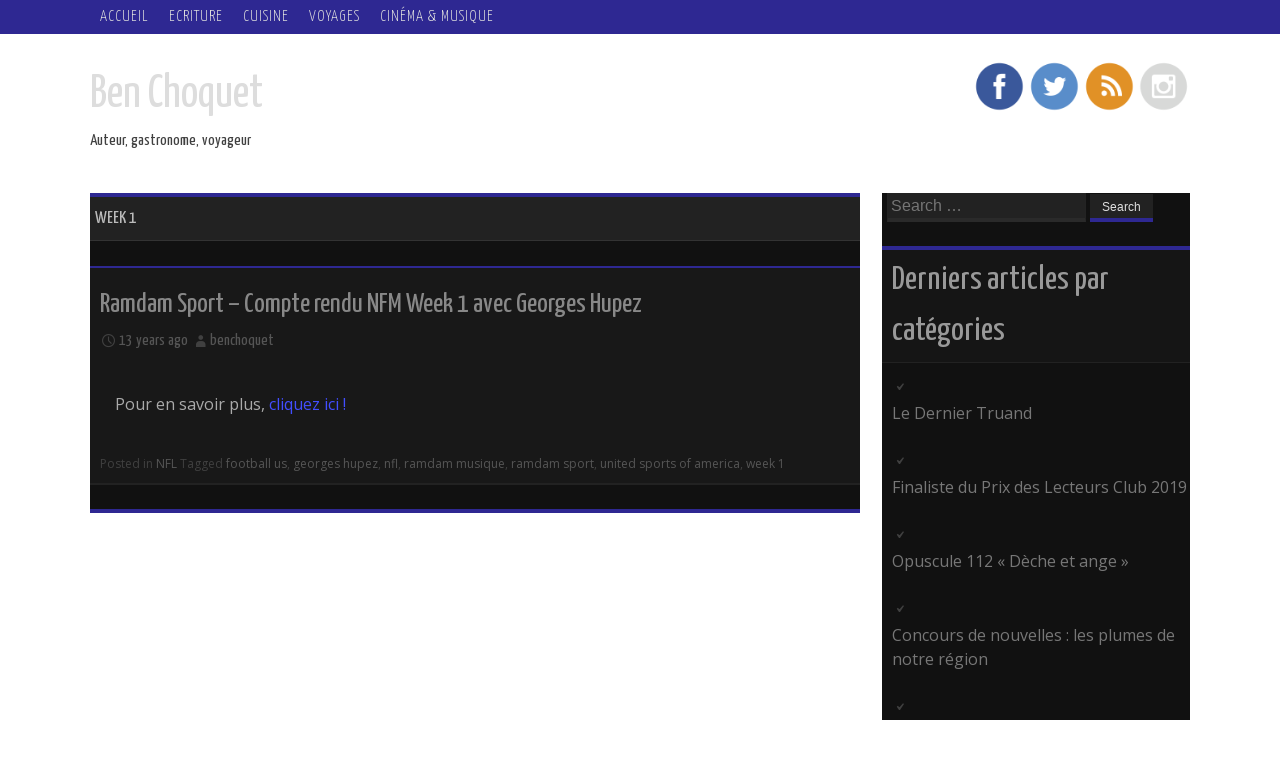

--- FILE ---
content_type: text/html; charset=UTF-8
request_url: http://www.benchoquet.com/tag/week-1/
body_size: 32787
content:
<!DOCTYPE html>
<html lang="fr-FR">
<head>
<meta charset="UTF-8">
<meta name="viewport" content="width=device-width, initial-scale=1">
<title>week 1 Archives - Ben Choquet</title>
<link rel="profile" href="http://gmpg.org/xfn/11">
<link rel="pingback" href="http://www.benchoquet.com/xmlrpc.php">

<meta name='robots' content='index, follow, max-image-preview:large, max-snippet:-1, max-video-preview:-1' />

	<!-- This site is optimized with the Yoast SEO plugin v19.7.1 - https://yoast.com/wordpress/plugins/seo/ -->
	<meta name="description" content="Partageons les bonnes choses !" />
	<link rel="canonical" href="https://www.benchoquet.com/tag/week-1/" />
	<meta property="og:locale" content="fr_FR" />
	<meta property="og:type" content="article" />
	<meta property="og:title" content="week 1 Archives - Ben Choquet" />
	<meta property="og:description" content="Partageons les bonnes choses !" />
	<meta property="og:url" content="https://www.benchoquet.com/tag/week-1/" />
	<meta property="og:site_name" content="Ben Choquet" />
	<script type="application/ld+json" class="yoast-schema-graph">{"@context":"https://schema.org","@graph":[{"@type":"CollectionPage","@id":"https://www.benchoquet.com/tag/week-1/","url":"https://www.benchoquet.com/tag/week-1/","name":"week 1 Archives - Ben Choquet","isPartOf":{"@id":"http://www.benchoquet.com/#website"},"description":"Partageons les bonnes choses !","breadcrumb":{"@id":"https://www.benchoquet.com/tag/week-1/#breadcrumb"},"inLanguage":"fr-FR"},{"@type":"BreadcrumbList","@id":"https://www.benchoquet.com/tag/week-1/#breadcrumb","itemListElement":[{"@type":"ListItem","position":1,"name":"Accueil","item":"http://www.benchoquet.com/"},{"@type":"ListItem","position":2,"name":"week 1"}]},{"@type":"WebSite","@id":"http://www.benchoquet.com/#website","url":"http://www.benchoquet.com/","name":"Ben Choquet","description":"Auteur, gastronome, voyageur","potentialAction":[{"@type":"SearchAction","target":{"@type":"EntryPoint","urlTemplate":"http://www.benchoquet.com/?s={search_term_string}"},"query-input":"required name=search_term_string"}],"inLanguage":"fr-FR"}]}</script>
	<!-- / Yoast SEO plugin. -->


<link rel='dns-prefetch' href='//platform-api.sharethis.com' />
<link rel='dns-prefetch' href='//fonts.googleapis.com' />
<link rel='dns-prefetch' href='//s.w.org' />
<link rel="alternate" type="application/rss+xml" title="Ben Choquet &raquo; Flux" href="http://www.benchoquet.com/feed/" />
<link rel="alternate" type="application/rss+xml" title="Ben Choquet &raquo; Flux des commentaires" href="http://www.benchoquet.com/comments/feed/" />
<link rel="alternate" type="application/rss+xml" title="Ben Choquet &raquo; Flux de l’étiquette week 1" href="http://www.benchoquet.com/tag/week-1/feed/" />
<script type="text/javascript">
window._wpemojiSettings = {"baseUrl":"https:\/\/s.w.org\/images\/core\/emoji\/14.0.0\/72x72\/","ext":".png","svgUrl":"https:\/\/s.w.org\/images\/core\/emoji\/14.0.0\/svg\/","svgExt":".svg","source":{"concatemoji":"http:\/\/www.benchoquet.com\/wp-includes\/js\/wp-emoji-release.min.js?ver=6.0.11"}};
/*! This file is auto-generated */
!function(e,a,t){var n,r,o,i=a.createElement("canvas"),p=i.getContext&&i.getContext("2d");function s(e,t){var a=String.fromCharCode,e=(p.clearRect(0,0,i.width,i.height),p.fillText(a.apply(this,e),0,0),i.toDataURL());return p.clearRect(0,0,i.width,i.height),p.fillText(a.apply(this,t),0,0),e===i.toDataURL()}function c(e){var t=a.createElement("script");t.src=e,t.defer=t.type="text/javascript",a.getElementsByTagName("head")[0].appendChild(t)}for(o=Array("flag","emoji"),t.supports={everything:!0,everythingExceptFlag:!0},r=0;r<o.length;r++)t.supports[o[r]]=function(e){if(!p||!p.fillText)return!1;switch(p.textBaseline="top",p.font="600 32px Arial",e){case"flag":return s([127987,65039,8205,9895,65039],[127987,65039,8203,9895,65039])?!1:!s([55356,56826,55356,56819],[55356,56826,8203,55356,56819])&&!s([55356,57332,56128,56423,56128,56418,56128,56421,56128,56430,56128,56423,56128,56447],[55356,57332,8203,56128,56423,8203,56128,56418,8203,56128,56421,8203,56128,56430,8203,56128,56423,8203,56128,56447]);case"emoji":return!s([129777,127995,8205,129778,127999],[129777,127995,8203,129778,127999])}return!1}(o[r]),t.supports.everything=t.supports.everything&&t.supports[o[r]],"flag"!==o[r]&&(t.supports.everythingExceptFlag=t.supports.everythingExceptFlag&&t.supports[o[r]]);t.supports.everythingExceptFlag=t.supports.everythingExceptFlag&&!t.supports.flag,t.DOMReady=!1,t.readyCallback=function(){t.DOMReady=!0},t.supports.everything||(n=function(){t.readyCallback()},a.addEventListener?(a.addEventListener("DOMContentLoaded",n,!1),e.addEventListener("load",n,!1)):(e.attachEvent("onload",n),a.attachEvent("onreadystatechange",function(){"complete"===a.readyState&&t.readyCallback()})),(e=t.source||{}).concatemoji?c(e.concatemoji):e.wpemoji&&e.twemoji&&(c(e.twemoji),c(e.wpemoji)))}(window,document,window._wpemojiSettings);
</script>
<style type="text/css">
img.wp-smiley,
img.emoji {
	display: inline !important;
	border: none !important;
	box-shadow: none !important;
	height: 1em !important;
	width: 1em !important;
	margin: 0 0.07em !important;
	vertical-align: -0.1em !important;
	background: none !important;
	padding: 0 !important;
}
</style>
	<link rel='stylesheet' id='wp-block-library-css'  href='http://www.benchoquet.com/wp-includes/css/dist/block-library/style.min.css?ver=6.0.11' type='text/css' media='all' />
<style id='global-styles-inline-css' type='text/css'>
body{--wp--preset--color--black: #000000;--wp--preset--color--cyan-bluish-gray: #abb8c3;--wp--preset--color--white: #ffffff;--wp--preset--color--pale-pink: #f78da7;--wp--preset--color--vivid-red: #cf2e2e;--wp--preset--color--luminous-vivid-orange: #ff6900;--wp--preset--color--luminous-vivid-amber: #fcb900;--wp--preset--color--light-green-cyan: #7bdcb5;--wp--preset--color--vivid-green-cyan: #00d084;--wp--preset--color--pale-cyan-blue: #8ed1fc;--wp--preset--color--vivid-cyan-blue: #0693e3;--wp--preset--color--vivid-purple: #9b51e0;--wp--preset--gradient--vivid-cyan-blue-to-vivid-purple: linear-gradient(135deg,rgba(6,147,227,1) 0%,rgb(155,81,224) 100%);--wp--preset--gradient--light-green-cyan-to-vivid-green-cyan: linear-gradient(135deg,rgb(122,220,180) 0%,rgb(0,208,130) 100%);--wp--preset--gradient--luminous-vivid-amber-to-luminous-vivid-orange: linear-gradient(135deg,rgba(252,185,0,1) 0%,rgba(255,105,0,1) 100%);--wp--preset--gradient--luminous-vivid-orange-to-vivid-red: linear-gradient(135deg,rgba(255,105,0,1) 0%,rgb(207,46,46) 100%);--wp--preset--gradient--very-light-gray-to-cyan-bluish-gray: linear-gradient(135deg,rgb(238,238,238) 0%,rgb(169,184,195) 100%);--wp--preset--gradient--cool-to-warm-spectrum: linear-gradient(135deg,rgb(74,234,220) 0%,rgb(151,120,209) 20%,rgb(207,42,186) 40%,rgb(238,44,130) 60%,rgb(251,105,98) 80%,rgb(254,248,76) 100%);--wp--preset--gradient--blush-light-purple: linear-gradient(135deg,rgb(255,206,236) 0%,rgb(152,150,240) 100%);--wp--preset--gradient--blush-bordeaux: linear-gradient(135deg,rgb(254,205,165) 0%,rgb(254,45,45) 50%,rgb(107,0,62) 100%);--wp--preset--gradient--luminous-dusk: linear-gradient(135deg,rgb(255,203,112) 0%,rgb(199,81,192) 50%,rgb(65,88,208) 100%);--wp--preset--gradient--pale-ocean: linear-gradient(135deg,rgb(255,245,203) 0%,rgb(182,227,212) 50%,rgb(51,167,181) 100%);--wp--preset--gradient--electric-grass: linear-gradient(135deg,rgb(202,248,128) 0%,rgb(113,206,126) 100%);--wp--preset--gradient--midnight: linear-gradient(135deg,rgb(2,3,129) 0%,rgb(40,116,252) 100%);--wp--preset--duotone--dark-grayscale: url('#wp-duotone-dark-grayscale');--wp--preset--duotone--grayscale: url('#wp-duotone-grayscale');--wp--preset--duotone--purple-yellow: url('#wp-duotone-purple-yellow');--wp--preset--duotone--blue-red: url('#wp-duotone-blue-red');--wp--preset--duotone--midnight: url('#wp-duotone-midnight');--wp--preset--duotone--magenta-yellow: url('#wp-duotone-magenta-yellow');--wp--preset--duotone--purple-green: url('#wp-duotone-purple-green');--wp--preset--duotone--blue-orange: url('#wp-duotone-blue-orange');--wp--preset--font-size--small: 13px;--wp--preset--font-size--medium: 20px;--wp--preset--font-size--large: 36px;--wp--preset--font-size--x-large: 42px;}.has-black-color{color: var(--wp--preset--color--black) !important;}.has-cyan-bluish-gray-color{color: var(--wp--preset--color--cyan-bluish-gray) !important;}.has-white-color{color: var(--wp--preset--color--white) !important;}.has-pale-pink-color{color: var(--wp--preset--color--pale-pink) !important;}.has-vivid-red-color{color: var(--wp--preset--color--vivid-red) !important;}.has-luminous-vivid-orange-color{color: var(--wp--preset--color--luminous-vivid-orange) !important;}.has-luminous-vivid-amber-color{color: var(--wp--preset--color--luminous-vivid-amber) !important;}.has-light-green-cyan-color{color: var(--wp--preset--color--light-green-cyan) !important;}.has-vivid-green-cyan-color{color: var(--wp--preset--color--vivid-green-cyan) !important;}.has-pale-cyan-blue-color{color: var(--wp--preset--color--pale-cyan-blue) !important;}.has-vivid-cyan-blue-color{color: var(--wp--preset--color--vivid-cyan-blue) !important;}.has-vivid-purple-color{color: var(--wp--preset--color--vivid-purple) !important;}.has-black-background-color{background-color: var(--wp--preset--color--black) !important;}.has-cyan-bluish-gray-background-color{background-color: var(--wp--preset--color--cyan-bluish-gray) !important;}.has-white-background-color{background-color: var(--wp--preset--color--white) !important;}.has-pale-pink-background-color{background-color: var(--wp--preset--color--pale-pink) !important;}.has-vivid-red-background-color{background-color: var(--wp--preset--color--vivid-red) !important;}.has-luminous-vivid-orange-background-color{background-color: var(--wp--preset--color--luminous-vivid-orange) !important;}.has-luminous-vivid-amber-background-color{background-color: var(--wp--preset--color--luminous-vivid-amber) !important;}.has-light-green-cyan-background-color{background-color: var(--wp--preset--color--light-green-cyan) !important;}.has-vivid-green-cyan-background-color{background-color: var(--wp--preset--color--vivid-green-cyan) !important;}.has-pale-cyan-blue-background-color{background-color: var(--wp--preset--color--pale-cyan-blue) !important;}.has-vivid-cyan-blue-background-color{background-color: var(--wp--preset--color--vivid-cyan-blue) !important;}.has-vivid-purple-background-color{background-color: var(--wp--preset--color--vivid-purple) !important;}.has-black-border-color{border-color: var(--wp--preset--color--black) !important;}.has-cyan-bluish-gray-border-color{border-color: var(--wp--preset--color--cyan-bluish-gray) !important;}.has-white-border-color{border-color: var(--wp--preset--color--white) !important;}.has-pale-pink-border-color{border-color: var(--wp--preset--color--pale-pink) !important;}.has-vivid-red-border-color{border-color: var(--wp--preset--color--vivid-red) !important;}.has-luminous-vivid-orange-border-color{border-color: var(--wp--preset--color--luminous-vivid-orange) !important;}.has-luminous-vivid-amber-border-color{border-color: var(--wp--preset--color--luminous-vivid-amber) !important;}.has-light-green-cyan-border-color{border-color: var(--wp--preset--color--light-green-cyan) !important;}.has-vivid-green-cyan-border-color{border-color: var(--wp--preset--color--vivid-green-cyan) !important;}.has-pale-cyan-blue-border-color{border-color: var(--wp--preset--color--pale-cyan-blue) !important;}.has-vivid-cyan-blue-border-color{border-color: var(--wp--preset--color--vivid-cyan-blue) !important;}.has-vivid-purple-border-color{border-color: var(--wp--preset--color--vivid-purple) !important;}.has-vivid-cyan-blue-to-vivid-purple-gradient-background{background: var(--wp--preset--gradient--vivid-cyan-blue-to-vivid-purple) !important;}.has-light-green-cyan-to-vivid-green-cyan-gradient-background{background: var(--wp--preset--gradient--light-green-cyan-to-vivid-green-cyan) !important;}.has-luminous-vivid-amber-to-luminous-vivid-orange-gradient-background{background: var(--wp--preset--gradient--luminous-vivid-amber-to-luminous-vivid-orange) !important;}.has-luminous-vivid-orange-to-vivid-red-gradient-background{background: var(--wp--preset--gradient--luminous-vivid-orange-to-vivid-red) !important;}.has-very-light-gray-to-cyan-bluish-gray-gradient-background{background: var(--wp--preset--gradient--very-light-gray-to-cyan-bluish-gray) !important;}.has-cool-to-warm-spectrum-gradient-background{background: var(--wp--preset--gradient--cool-to-warm-spectrum) !important;}.has-blush-light-purple-gradient-background{background: var(--wp--preset--gradient--blush-light-purple) !important;}.has-blush-bordeaux-gradient-background{background: var(--wp--preset--gradient--blush-bordeaux) !important;}.has-luminous-dusk-gradient-background{background: var(--wp--preset--gradient--luminous-dusk) !important;}.has-pale-ocean-gradient-background{background: var(--wp--preset--gradient--pale-ocean) !important;}.has-electric-grass-gradient-background{background: var(--wp--preset--gradient--electric-grass) !important;}.has-midnight-gradient-background{background: var(--wp--preset--gradient--midnight) !important;}.has-small-font-size{font-size: var(--wp--preset--font-size--small) !important;}.has-medium-font-size{font-size: var(--wp--preset--font-size--medium) !important;}.has-large-font-size{font-size: var(--wp--preset--font-size--large) !important;}.has-x-large-font-size{font-size: var(--wp--preset--font-size--x-large) !important;}
</style>
<link rel='stylesheet' id='cptch_stylesheet-css'  href='http://www.benchoquet.com/wp-content/plugins/captcha/css/front_end_style.css?ver=4.3.1' type='text/css' media='all' />
<link rel='stylesheet' id='dashicons-css'  href='http://www.benchoquet.com/wp-includes/css/dashicons.min.css?ver=6.0.11' type='text/css' media='all' />
<link rel='stylesheet' id='cptch_desktop_style-css'  href='http://www.benchoquet.com/wp-content/plugins/captcha/css/desktop_style.css?ver=4.3.1' type='text/css' media='all' />
<link rel='stylesheet' id='social_share_with_floating_bar-frontend-css'  href='http://www.benchoquet.com/wp-content/plugins/social-share-with-floating-bar/assets/css/frontend.min.css?ver=1.0.0' type='text/css' media='all' />
<link rel='stylesheet' id='tribbiani-fonts-css'  href='//fonts.googleapis.com/css?family=Open+Sans%3A400%2C300%2C700%7CYanone+Kaffeesatz%3A400%2C300%2C700%7CAlike&#038;ver=6.0.11' type='text/css' media='all' />
<link rel='stylesheet' id='tribbiani-style-css'  href='http://www.benchoquet.com/wp-content/themes/tribbiani/style.css?ver=6.0.11' type='text/css' media='all' />
<link rel='stylesheet' id='tribbiani-nivo-slider-default-theme-css'  href='http://www.benchoquet.com/wp-content/themes/tribbiani/css/nivo/themes/default/default.css?ver=6.0.11' type='text/css' media='all' />
<link rel='stylesheet' id='tribbiani-nivo-slider-style-css'  href='http://www.benchoquet.com/wp-content/themes/tribbiani/css/nivo/nivo.css?ver=6.0.11' type='text/css' media='all' />
<link rel='stylesheet' id='upw_theme_standard-css'  href='http://www.benchoquet.com/wp-content/plugins/ultimate-posts-widget/css/upw-theme-standard.min.css?ver=6.0.11' type='text/css' media='all' />
<script type='text/javascript' src='http://www.benchoquet.com/wp-includes/js/jquery/jquery.min.js?ver=3.6.0' id='jquery-core-js'></script>
<script type='text/javascript' src='http://www.benchoquet.com/wp-includes/js/jquery/jquery-migrate.min.js?ver=3.3.2' id='jquery-migrate-js'></script>
<script type='text/javascript' src='http://www.benchoquet.com/wp-content/themes/tribbiani/js/jquery.timeago.js?ver=6.0.11' id='tribbiani-timeago-js'></script>
<script type='text/javascript' src='http://www.benchoquet.com/wp-content/themes/tribbiani/js/nivo.slider.js?ver=6.0.11' id='tribbiani-nivo-slider-js'></script>
<script type='text/javascript' src='http://www.benchoquet.com/wp-includes/js/imagesloaded.min.js?ver=4.1.4' id='imagesloaded-js'></script>
<script type='text/javascript' src='http://www.benchoquet.com/wp-includes/js/masonry.min.js?ver=4.2.2' id='masonry-js'></script>
<script type='text/javascript' src='http://www.benchoquet.com/wp-includes/js/jquery/jquery.masonry.min.js?ver=3.1.2b' id='jquery-masonry-js'></script>
<script type='text/javascript' src='http://www.benchoquet.com/wp-content/themes/tribbiani/js/imagesLoaded.js?ver=6.0.11' id='tribbiani-imagesloaded-js'></script>
<script type='text/javascript' src='http://www.benchoquet.com/wp-content/themes/tribbiani/js/custom.js?ver=6.0.11' id='tribbiani-custom-js-js'></script>
<script type='text/javascript' src='//platform-api.sharethis.com/js/sharethis.js#product=ga&#038;property=5daec1581777160019a8515c' id='googleanalytics-platform-sharethis-js'></script>
<link rel="https://api.w.org/" href="http://www.benchoquet.com/wp-json/" /><link rel="alternate" type="application/json" href="http://www.benchoquet.com/wp-json/wp/v2/tags/92" /><link rel="EditURI" type="application/rsd+xml" title="RSD" href="http://www.benchoquet.com/xmlrpc.php?rsd" />
<link rel="wlwmanifest" type="application/wlwmanifest+xml" href="http://www.benchoquet.com/wp-includes/wlwmanifest.xml" /> 
<meta name="generator" content="WordPress 6.0.11" />
<style data-context="foundation-flickity-css">/*! Flickity v2.0.2
http://flickity.metafizzy.co
---------------------------------------------- */.flickity-enabled{position:relative}.flickity-enabled:focus{outline:0}.flickity-viewport{overflow:hidden;position:relative;height:100%}.flickity-slider{position:absolute;width:100%;height:100%}.flickity-enabled.is-draggable{-webkit-tap-highlight-color:transparent;tap-highlight-color:transparent;-webkit-user-select:none;-moz-user-select:none;-ms-user-select:none;user-select:none}.flickity-enabled.is-draggable .flickity-viewport{cursor:move;cursor:-webkit-grab;cursor:grab}.flickity-enabled.is-draggable .flickity-viewport.is-pointer-down{cursor:-webkit-grabbing;cursor:grabbing}.flickity-prev-next-button{position:absolute;top:50%;width:44px;height:44px;border:none;border-radius:50%;background:#fff;background:hsla(0,0%,100%,.75);cursor:pointer;-webkit-transform:translateY(-50%);transform:translateY(-50%)}.flickity-prev-next-button:hover{background:#fff}.flickity-prev-next-button:focus{outline:0;box-shadow:0 0 0 5px #09f}.flickity-prev-next-button:active{opacity:.6}.flickity-prev-next-button.previous{left:10px}.flickity-prev-next-button.next{right:10px}.flickity-rtl .flickity-prev-next-button.previous{left:auto;right:10px}.flickity-rtl .flickity-prev-next-button.next{right:auto;left:10px}.flickity-prev-next-button:disabled{opacity:.3;cursor:auto}.flickity-prev-next-button svg{position:absolute;left:20%;top:20%;width:60%;height:60%}.flickity-prev-next-button .arrow{fill:#333}.flickity-page-dots{position:absolute;width:100%;bottom:-25px;padding:0;margin:0;list-style:none;text-align:center;line-height:1}.flickity-rtl .flickity-page-dots{direction:rtl}.flickity-page-dots .dot{display:inline-block;width:10px;height:10px;margin:0 8px;background:#333;border-radius:50%;opacity:.25;cursor:pointer}.flickity-page-dots .dot.is-selected{opacity:1}</style><style data-context="foundation-slideout-css">.slideout-menu{position:fixed;left:0;top:0;bottom:0;right:auto;z-index:0;width:256px;overflow-y:auto;-webkit-overflow-scrolling:touch;display:none}.slideout-menu.pushit-right{left:auto;right:0}.slideout-panel{position:relative;z-index:1;will-change:transform}.slideout-open,.slideout-open .slideout-panel,.slideout-open body{overflow:hidden}.slideout-open .slideout-menu{display:block}.pushit{display:none}</style><style></style><script>
(function() {
	(function (i, s, o, g, r, a, m) {
		i['GoogleAnalyticsObject'] = r;
		i[r] = i[r] || function () {
				(i[r].q = i[r].q || []).push(arguments)
			}, i[r].l = 1 * new Date();
		a = s.createElement(o),
			m = s.getElementsByTagName(o)[0];
		a.async = 1;
		a.src = g;
		m.parentNode.insertBefore(a, m)
	})(window, document, 'script', 'https://google-analytics.com/analytics.js', 'ga');

	ga('create', 'UA-45651055-1', 'auto');
			ga('send', 'pageview');
	})();
</script>
<style type="text/css" id="custom-background-css">
body.custom-background { background-color: #ffffff; }
</style>
	<style>.ios7.web-app-mode.has-fixed header{ background-color: rgba(0,0,0,.88);}</style></head>

<body class="archive tag tag-week-1 tag-92 custom-background">
<div id="page" class="hfeed site">
		
	<nav id="top-navigation" class="top-navigation" role="navigation">
		<div class="nav-wrapper">
			<h1 class="menu-toggle">Menu</h1>
			<div class="screen-reader-text skip-link"><a href="#content" title="Skip to content">Skip to content</a></div>

			<div class="menu-ce-que-jai-ecrit-container"><ul id="menu-ce-que-jai-ecrit" class="menu"><li id="menu-item-481" class="menu-item menu-item-type-custom menu-item-object-custom menu-item-home menu-item-481"><a href="http://www.benchoquet.com">Accueil</a></li>
<li id="menu-item-475" class="menu-item menu-item-type-taxonomy menu-item-object-category menu-item-has-children menu-item-475"><a href="http://www.benchoquet.com/category/ce-que-jai-ecrit/">Ecriture</a>
<ul class="sub-menu">
	<li id="menu-item-1768" class="menu-item menu-item-type-custom menu-item-object-custom menu-item-1768"><a href="https://kenneseditions.com/product/le-dernier-truand/">Le Dernier Truand</a></li>
	<li id="menu-item-1559" class="menu-item menu-item-type-custom menu-item-object-custom menu-item-1559"><a href="https://kenneseditions.com/product/vengeances-et-mat-offre-decouverte/">Vengeances et Mat</a></li>
	<li id="menu-item-1560" class="menu-item menu-item-type-custom menu-item-object-custom menu-item-1560"><a href="https://lamiroy.net/products/112-deche-et-ange">Dèche et ange</a></li>
	<li id="menu-item-1795" class="menu-item menu-item-type-taxonomy menu-item-object-category menu-item-1795"><a href="http://www.benchoquet.com/category/ce-que-jai-ecrit/jai-arrete-de-fumer/">J&rsquo;ai arrêté de fumer</a></li>
	<li id="menu-item-1590" class="menu-item menu-item-type-post_type menu-item-object-page menu-item-1590"><a href="http://www.benchoquet.com/ecrire-a-lecole/">Ecrire à l’école</a></li>
</ul>
</li>
<li id="menu-item-737" class="menu-item menu-item-type-taxonomy menu-item-object-category menu-item-has-children menu-item-737"><a href="http://www.benchoquet.com/category/cuisine/">Cuisine</a>
<ul class="sub-menu">
	<li id="menu-item-608" class="menu-item menu-item-type-taxonomy menu-item-object-category menu-item-608"><a href="http://www.benchoquet.com/category/cuisine/soupes/">Soupes</a></li>
	<li id="menu-item-903" class="menu-item menu-item-type-taxonomy menu-item-object-category menu-item-903"><a href="http://www.benchoquet.com/category/cuisine/salades/">Salades</a></li>
	<li id="menu-item-606" class="menu-item menu-item-type-taxonomy menu-item-object-category menu-item-606"><a href="http://www.benchoquet.com/category/cuisine/entrees/">Entrées</a></li>
	<li id="menu-item-607" class="menu-item menu-item-type-taxonomy menu-item-object-category menu-item-607"><a href="http://www.benchoquet.com/category/cuisine/plats/">Plats</a></li>
	<li id="menu-item-604" class="menu-item menu-item-type-taxonomy menu-item-object-category menu-item-604"><a href="http://www.benchoquet.com/category/cuisine/desserts/">Desserts</a></li>
	<li id="menu-item-605" class="menu-item menu-item-type-taxonomy menu-item-object-category menu-item-605"><a href="http://www.benchoquet.com/category/cuisine/divers/">Divers</a></li>
</ul>
</li>
<li id="menu-item-480" class="menu-item menu-item-type-taxonomy menu-item-object-category menu-item-480"><a href="http://www.benchoquet.com/category/ce-que-jai-visite/">Voyages</a></li>
<li id="menu-item-726" class="menu-item menu-item-type-taxonomy menu-item-object-category menu-item-has-children menu-item-726"><a href="http://www.benchoquet.com/category/ce-que-jai-vu-ou-entendu/">Cinéma &#038; Musique</a>
<ul class="sub-menu">
	<li id="menu-item-727" class="menu-item menu-item-type-taxonomy menu-item-object-category menu-item-727"><a href="http://www.benchoquet.com/category/ce-que-jai-vu-ou-entendu/cinema/">Cinéma</a></li>
	<li id="menu-item-728" class="menu-item menu-item-type-taxonomy menu-item-object-category menu-item-728"><a href="http://www.benchoquet.com/category/ce-que-jai-vu-ou-entendu/musique-2/">Musique</a></li>
</ul>
</li>
</ul></div>		</div>	<!-- .nav-wrapper-->
	</nav><!-- #top-navigation -->
	
	<header id="masthead" class="site-header" role="banner">
		<div class="site-branding">
			<h1 class="site-title"><a href="http://www.benchoquet.com/" title="Ben Choquet" rel="home">Ben Choquet</a></h1> 
			<h2 class="site-description"> Auteur, gastronome, voyageur</h2>
				</div>
        
        
        <div id="social_icons">
		    			 <a href="https://www.facebook.com/benchoquetauteur" title="Facebook" ><img src="http://www.benchoquet.com/wp-content/themes/tribbiani/images/facebook.png"></a>
                         			 <a href="http://twitter.com/Benchoquet" title="Twitter" ><img src="http://www.benchoquet.com/wp-content/themes/tribbiani/images/twitter.png"></a>
                                       			 <a href="http://www.benchoquet.com/feed/" title="RSS Feeds" ><img src="http://www.benchoquet.com/wp-content/themes/tribbiani/images/rss.png"></a>
                          			 <a href="https://www.instagram.com/ben_choquet/?hl=fr" title="Instagram" ><img src="http://www.benchoquet.com/wp-content/themes/tribbiani/images/instagram.png"></a>
                                      </div>	

	</header><!-- #masthead -->

	<div id="content" class="site-content">
	
	<section id="primary" class="content-area">
		<main id="main" class="site-main" role="main">

		
			<header class="page-header">
				<h1 class="page-title">
					week 1				</h1>
							</header><!-- .page-header -->

						
				
<article id="post-166" class="post-166 post type-post status-publish format-standard hentry category-nfl tag-football-us tag-georges-hupez tag-nfl-2 tag-ramdam-musique tag-ramdam-sport tag-united-sports-of-america tag-week-1">
	<header class="entry-header">
		<h1 class="entry-title"><a href="http://www.benchoquet.com/nfl/ramdam-sport-compte-rendu-nfm-week-1-avec-georges-hupez/" rel="bookmark">Ramdam Sport &#8211; Compte rendu NFM Week 1 avec Georges Hupez</a></h1>

				<div class="entry-meta">
			<span class="posted-on"><a href="http://www.benchoquet.com/nfl/ramdam-sport-compte-rendu-nfm-week-1-avec-georges-hupez/" title="7:16  " rel="bookmark"><time class="entry-date published" datetime="2012-09-09T19:16:05+01:00">09/09/2012</time><time class="updated" datetime="2013-02-28T19:36:31+01:00">28/02/2013</time></a></span> <span class="author vcard"><a class="url fn n" href="http://www.benchoquet.com/author/admin/" title="View all posts by benchoquet">benchoquet</a></span>		</div><!-- .entry-meta -->
			</header><!-- .entry-header -->

		<div class="entry-content">
		<p>
Pour en savoir plus, <a href='http://www.benchoquet.com/nfl/ramdam-sport-compte-rendu-nfm-week-1-avec-georges-hupez/' rel="nofollow">cliquez ici !</a></p>			</div><!-- .entry-content -->
	
	<footer class="entry-meta">
								<span class="cat-links">
				Posted in <a href="http://www.benchoquet.com/category/nfl/" rel="category tag">NFL</a>			</span>
			
						<span class="tags-links">
				Tagged <a href="http://www.benchoquet.com/tag/football-us/" rel="tag">football us</a>, <a href="http://www.benchoquet.com/tag/georges-hupez/" rel="tag">georges hupez</a>, <a href="http://www.benchoquet.com/tag/nfl-2/" rel="tag">nfl</a>, <a href="http://www.benchoquet.com/tag/ramdam-musique/" rel="tag">ramdam musique</a>, <a href="http://www.benchoquet.com/tag/ramdam-sport/" rel="tag">ramdam sport</a>, <a href="http://www.benchoquet.com/tag/united-sports-of-america/" rel="tag">united sports of america</a>, <a href="http://www.benchoquet.com/tag/week-1/" rel="tag">week 1</a>			</span>
					
		
			</footer><!-- .entry-meta -->
</article><!-- #post-## -->

			
			<div class='pagination'>
					</div>

		
		</main><!-- #main -->
	</section><!-- #primary -->

	<div id="secondary" class="widget-area" role="complementary">
				<aside id="search-2" class="widget widget_search"><form role="search" method="get" class="search-form" action="http://www.benchoquet.com/">
	<label>
		<span class="screen-reader-text">Search for:</span>
		<input type="search" class="search-field" placeholder="Search &hellip;" value="" name="s" title="Search for:">
	</label>
	<input type="submit" class="search-submit" value="Search">
</form>
</aside><aside id="sticky-posts-2" class="widget widget_ultimate_posts"><h1 class="widget-title">Derniers articles par catégories</h1>


  <ul>

  
    
    <li class="">

      
      <div class="upw-content">

                  <p class="post-title">
            <a href="http://www.benchoquet.com/ce-que-jai-ecrit/le-dernier-truand/" title="Le Dernier Truand">
              Le Dernier Truand            </a>
          </p>
        
        
        
        
        
        
        
        
        
      </div>

    </li>

  
    
    <li class="">

      
      <div class="upw-content">

                  <p class="post-title">
            <a href="http://www.benchoquet.com/ce-que-jai-ecrit/finaliste-du-prix-des-lecteurs-club-2019/" title="Finaliste du Prix des Lecteurs Club 2019">
              Finaliste du Prix des Lecteurs Club 2019            </a>
          </p>
        
        
        
        
        
        
        
        
        
      </div>

    </li>

  
    
    <li class="">

      
      <div class="upw-content">

                  <p class="post-title">
            <a href="http://www.benchoquet.com/ce-que-jai-ecrit/opuscule-112-deche-et-ange/" title="Opuscule 112 « Dèche et ange »">
              Opuscule 112 « Dèche et ange »            </a>
          </p>
        
        
        
        
        
        
        
        
        
      </div>

    </li>

  
    
    <li class="">

      
      <div class="upw-content">

                  <p class="post-title">
            <a href="http://www.benchoquet.com/ce-que-jai-ecrit/concours-de-nouvelles-les-plumes-de-notre-region/" title="Concours de nouvelles : les plumes de notre région">
              Concours de nouvelles : les plumes de notre région            </a>
          </p>
        
        
        
        
        
        
        
        
        
      </div>

    </li>

  
    
    <li class="">

      
      <div class="upw-content">

                  <p class="post-title">
            <a href="http://www.benchoquet.com/ce-que-jai-ecrit/vengeances-et-mat/" title="Vengeances et Mat">
              Vengeances et Mat            </a>
          </p>
        
        
        
        
        
        
        
        
        
      </div>

    </li>

  
  </ul>


</aside>	</div><!-- #secondary -->

	</div><!-- #content -->

		<div id="footer-sidebars" class="widget-area" role="complementary">
				<div class="footer-container">		
						</div>
	</div><!-- #footer-sidebars -->

	<footer id="colophon" class="site-footer" role="contentinfo">
    
    <div id="footer-container">
      		<div class="site-info">
						<a href="http://wordpress.org/" title="A Semantic Personal Publishing Platform" rel="generator">Proudly powered by WordPress</a>
			<span class="sep"> | </span>
			Theme by <a href="http://rohitink.com" rel="designer">Rohit Tripathi</a>		</div><!-- .site-info -->
        
        <div id="footertext">
        	        </div>    
        
        </div><!--#footer-container-->
	</footer><!-- #colophon -->
</div><!-- #page -->

<!-- Powered by WPtouch: 4.3.44 --><script type='text/javascript' src='http://www.benchoquet.com/wp-content/themes/tribbiani/js/navigation.js?ver=20120206' id='tribbiani-navigation-js'></script>
<script type='text/javascript' src='http://www.benchoquet.com/wp-content/themes/tribbiani/js/skip-link-focus-fix.js?ver=20130115' id='tribbiani-skip-link-focus-fix-js'></script>
<!--stats_footer_test--><script src="http://stats.wordpress.com/e-202604.js" type="text/javascript"></script>
<script type="text/javascript">
st_go({blog:'47716859',v:'ext',post:'0'});
var load_cmc = function(){linktracker_init(47716859,0,2);};
if ( typeof addLoadEvent != 'undefined' ) addLoadEvent(load_cmc);
else load_cmc();
</script>
<script>
jQuery( document ).ready( function($) {
	$('.bawpvc-ajax-counter').each( function( i ) {
		var $id = $(this).data('id');
		var t = this;
		var n = 0;
		$.get('http://www.benchoquet.com/wp-admin/admin-ajax.php?action=bawpvc-ajax-counter&p='+$id+'&n='+n, function( html ) {
			$(t).html( html );
		})
	});
});
</script>

</body>
</html>

--- FILE ---
content_type: text/css
request_url: http://www.benchoquet.com/wp-content/themes/tribbiani/style.css?ver=6.0.11
body_size: 30738
content:
/*
Theme Name: Tribbiani
Theme URI: http://rohitink.com/2013/09/30/tribbiani-wordpress-theme/
Author: Rohit Tripathi
Author URI: http://rohitink.com
Description: Tribbiani is a Very Stylish theme overloaded with features. Customization options available with the theme make it suitable for blogs of all kinds.
Version: 1.1.3.1
License: GNU General Public License
License URI: license.txt
Text Domain: tribbiani
Domain Path: /languages/
Tags: dark, custom-background, two-columns,rtl-language-support, sticky-post, threaded-comments, custom-menu, black, gray, right-sidebar, featured-images, full-width-template, theme-options

Tribbiani WordPress Theme, Copyright 2013 Rohit Tripathi.
Tribbiani WordPress Theme is distributed under the terms of the GNU GPL.
Tribbiani is based on Underscores http://underscores.me/, (C) 2012-2013 Automattic, Inc.

*/


/* =Import Genericons
-------------------------------------------------------------- */
@font-face {
    font-family: 'Genericons';
    src: url('fonts/genericons-regular-webfont.eot');
    src: url('fonts/genericons-regular-webfont.eot?#iefix') format('embedded-opentype'),
         url('fonts/genericons-regular-webfont.woff') format('woff'),
         url('fonts/genericons-regular-webfont.ttf') format('truetype'),
         url('fonts/genericons-regular-webfont.svg#genericonsregular') format('svg');
    font-weight: normal;
    font-style: normal;
}

/* =Reset
-------------------------------------------------------------- */

html, body, div, span, applet, object, iframe,
h1, h2, h3, h4, h5, h6, p, blockquote, pre,
a, abbr, acronym, address, big, cite, code,
del, dfn, em, font, ins, kbd, q, s, samp,
small, strike, strong, sub, sup, tt, var,
dl, dt, dd, ol, ul, li,
fieldset, form, label, legend,
table, caption, tbody, tfoot, thead, tr, th, td {
	border: 0;
	font-family: inherit;
	font-size: 100%;
	font-style: inherit;
	font-weight: inherit;
	margin: 0;
	outline: 0;
	padding: 0;
	vertical-align: baseline;
}
html {
	font-size: 62.5%; /* Corrects text resizing oddly in IE6/7 when body font-size is set using em units http://clagnut.com/blog/348/#c790 */
	overflow-y: scroll; /* Keeps page centred in all browsers regardless of content height */
	-webkit-text-size-adjust: 100%; /* Prevents iOS text size adjust after orientation change, without disabling user zoom */
	-ms-text-size-adjust: 100%; /* www.456bereastreet.com/archive/201012/controlling_text_size_in_safari_for_ios_without_disabling_user_zoom/ */
}
body {
	word-wrap: break-word;
	-ms-word-wrap: break-word;
	background: #000;
	
}
article,
aside,
details,
figcaption,
figure,
footer,
header,
main,
nav,
section {
	display: block;
}
ol, ul {
	list-style: none;
}
table { /* tables still need 'cellspacing="0"' in the markup */
	border-collapse: separate;
	border-spacing: 0;
}
caption, th, td {
	font-weight: normal;
	text-align: left;
}
blockquote:before, blockquote:after,
q:before, q:after {
	content: "";
}
blockquote, q {
	quotes: "" "";
}
a:focus {
	outline: thin dotted;
}
a:hover,
a:active { /* Improves readability when focused and also mouse hovered in all browsers people.opera.com/patrickl/experiments/keyboard/test */
	outline: 0;
}
a img {
	border: 0;
}


/* =Global
----------------------------------------------- */

body,
button,
input,
select,
textarea {
	color: #404040;
	font-family: sans-serif;
	font-size: 16px;
	font-size: 1.6rem;
	line-height: 1.5;
}

/* Headings */
h1, h2, h3, h4, h5, h6 {
	clear: both;
}
hr {
	background-color: #ccc;
	border: 0;
	height: 1px;
	margin-bottom: 1.5em;
}

/* Text elements */
p {
	margin-bottom: 1.5em;
}
ul, ol {
	margin: 0 0 1.5em 3em;
}
ul {
	list-style: disc;
}
ol {
	list-style: decimal;
}
li > ul,
li > ol {
	margin-bottom: 0;
	margin-left: 1.5em;
}
dt {
	font-weight: bold;
}
dd {
	margin: 0 1.5em 1.5em;
}
b, strong {
	font-weight: bold;
}
dfn, cite, em, i {
	font-style: italic;
}
blockquote {
	margin: 0 1.5em;
}
address {
	margin: 0 0 1.5em;
}
pre {
	background: #eee;
	font-family: "Courier 10 Pitch", Courier, monospace;
	font-size: 15px;
	font-size: 1.5rem;
	line-height: 1.6;
	margin-bottom: 1.6em;
	max-width: 100%;
	overflow: auto;
	padding: 1.6em;
}
code, kbd, tt, var {
	font: 15px Monaco, Consolas, "Andale Mono", "DejaVu Sans Mono", monospace;
}
abbr, acronym {
	border-bottom: 1px dotted #666;
	cursor: help;
}
mark, ins {
	background: #fff9c0;
	text-decoration: none;
}
sup,
sub {
	font-size: 75%;
	height: 0;
	line-height: 0;
	position: relative;
	vertical-align: baseline;
}
sup {
	bottom: 1ex;
}
sub {
	top: .5ex;
}
small {
	font-size: 75%;
}
big {
	font-size: 125%;
}
figure {
	margin: 0;
}
table {
	margin: 0 0 1.5em;
	width: 100%;
}
th {
	font-weight: bold;
}
img {
	height: auto; /* Make sure images are scaled correctly. */
	max-width: 100%; /* Adhere to container width. */
}
button,
input,
select,
textarea {
	font-size: 100%; /* Corrects font size not being inherited in all browsers */
	margin: 0; /* Addresses margins set differently in IE6/7, F3/4, S5, Chrome */
	vertical-align: baseline; /* Improves appearance and consistency in all browsers */
	*vertical-align: middle; /* Improves appearance and consistency in all browsers */
}
button,
input {
	line-height: normal; /* Addresses FF3/4 setting line-height using !important in the UA stylesheet */
}
button,
html input[type="button"],
input[type="reset"],
input[type="submit"] {
	border: 1px solid #ccc;
	border-color: #ccc #ccc #bbb #ccc;
	border-radius: 3px;
	background: #e6e6e6;
	box-shadow: inset 0 1px 0 rgba(255, 255, 255, 0.5), inset 0 15px 17px rgba(255, 255, 255, 0.5), inset 0 -5px 12px rgba(0, 0, 0, 0.05);
	color: rgba(0, 0, 0, .8);
	cursor: pointer; /* Improves usability and consistency of cursor style between image-type 'input' and others */
	-webkit-appearance: button; /* Corrects inability to style clickable 'input' types in iOS */
	font-size: 12px;
	font-size: 1.2rem;
	line-height: 1;
	padding: .6em 1em .4em;
	text-shadow: 0 1px 0 rgba(255, 255, 255, 0.8);
}
button:hover,
html input[type="button"]:hover,
input[type="reset"]:hover,
input[type="submit"]:hover {
	border-color: #ccc #bbb #aaa #bbb;
	box-shadow: inset 0 1px 0 rgba(255, 255, 255, 0.8), inset 0 15px 17px rgba(255, 255, 255, 0.8), inset 0 -5px 12px rgba(0, 0, 0, 0.02);
}
button:focus,
html input[type="button"]:focus,
input[type="reset"]:focus,
input[type="submit"]:focus,
button:active,
html input[type="button"]:active,
input[type="reset"]:active,
input[type="submit"]:active {
	border-color: #aaa #bbb #bbb #bbb;
	box-shadow: inset 0 -1px 0 rgba(255, 255, 255, 0.5), inset 0 2px 5px rgba(0, 0, 0, 0.15);
}
input[type="checkbox"],
input[type="radio"] {
	box-sizing: border-box; /* Addresses box sizing set to content-box in IE8/9 */
	padding: 0; /* Addresses excess padding in IE8/9 */
}
input[type="search"] {
	-webkit-appearance: textfield; /* Addresses appearance set to searchfield in S5, Chrome */
	-webkit-box-sizing: content-box; /* Addresses box sizing set to border-box in S5, Chrome (include -moz to future-proof) */
	-moz-box-sizing:    content-box;
	box-sizing:         content-box;
}
input[type="search"]::-webkit-search-decoration { /* Corrects inner padding displayed oddly in S5, Chrome on OSX */
	-webkit-appearance: none;
}
button::-moz-focus-inner,
input::-moz-focus-inner { /* Corrects inner padding and border displayed oddly in FF3/4 www.sitepen.com/blog/2008/05/14/the-devils-in-the-details-fixing-dojos-toolbar-buttons/ */
	border: 0;
	padding: 0;
}
input[type="text"],
input[type="email"],
input[type="url"],
input[type="password"],
input[type="search"],
textarea {
	color: #666;
	border: 1px solid #ccc;
	border-radius: 3px;
}
input[type="text"]:focus,
input[type="email"]:focus,
input[type="url"]:focus,
input[type="password"]:focus,
input[type="search"]:focus,
textarea:focus {
	color: #111;
}
input[type="text"],
input[type="email"],
input[type="url"],
input[type="password"],
input[type="search"] {
	padding: 3px;
}
textarea {
	overflow: auto; /* Removes default vertical scrollbar in IE6/7/8/9 */
	padding-left: 3px;
	vertical-align: top; /* Improves readability and alignment in all browsers */
	width: 98%;
}

/* Links */
a {
	color: #424eff;
	text-decoration:  none;
}
a:hover,
a:focus,
a:active {
	text-decoration: underline;
}

/* Alignment */
.alignleft {
	display: inline;
	float: left;
	margin-right: 1.5em;
}
.alignright {
	display: inline;
	float: right;
	margin-left: 1.5em;
}
.aligncenter {
	clear: both;
	display: block;
	margin: 0 auto;
}

/* Text meant only for screen readers */
.screen-reader-text {
	clip: rect(1px, 1px, 1px, 1px);
	position: absolute !important;
}

.screen-reader-text:hover,
.screen-reader-text:active,
.screen-reader-text:focus {
	background-color: #f1f1f1;
	border-radius: 3px;
	box-shadow: 0 0 2px 2px rgba(0, 0, 0, 0.6);
	clip: auto !important;
	color: #21759b;
	display: block;
	font-size: 14px;
	font-weight: bold;
	height: auto;
	left: 5px;
	line-height: normal;
	padding: 15px 23px 14px;
	text-decoration: none;
	top: 5px;
	width: auto;
	z-index: 100000; /* Above WP toolbar */
}

/* Clearing */
.clear:before,
.clear:after,
.entry-content:before,
.entry-content:after,
.comment-content:before,
.comment-content:after,
.site-header:before,
.site-header:after,
.site-content:before,
.site-content:after,
.site-footer:before,
.site-footer:after {
	content: '';
	display: table;
}

.clear:after,
.entry-content:after,
.comment-content:after,
.site-header:after,
.site-content:after,
.site-footer:after {
	clear: both;
}



/* =Content
----------------------------------------------- */

.sticky {
}
.hentry {
	margin: 0 0 1.5em;
}
.byline,
.updated {
	display: none;
}
.single .byline,
.group-blog .byline {
	display: inline;
}
.page-content,
.entry-content,
.entry-summary {
	margin: 1.5em 0 0;
}
.page-links {
	clear: both;
	margin: 0 0 1.5em;
}


/* =Asides
----------------------------------------------- */

.blog .format-aside .entry-title,
.archive .format-aside .entry-title {
	display: none;
}


/* =Media
----------------------------------------------- */

.page-content img.wp-smiley,
.entry-content img.wp-smiley,
.comment-content img.wp-smiley {
	border: none;
	margin-bottom: 0;
	margin-top: 0;
	padding: 0;
}
.wp-caption {
	border: 1px solid #ccc;
	margin-bottom: 1.5em;
	max-width: 100%;
}
.wp-caption img[class*="wp-image-"] {
	display: block;
	margin: 1.2% auto 0;
	max-width: 98%;
}
.wp-caption-text {
	text-align: center;
}
.wp-caption .wp-caption-text {
	margin: 0.8075em 0;
}
.site-main .gallery {
	margin-bottom: 1.5em;
}
.gallery-caption {
}
.site-main .gallery a img {
	border: none;
	height: auto;
	max-width: 90%;
}
.site-main .gallery dd {
	margin: 0;
}
.site-main .gallery-columns-4 .gallery-item {
}
.site-main .gallery-columns-4 .gallery-item img {
}

/* Make sure embeds and iframes fit their containers */
embed,
iframe,
object {
	max-width: 100%;
}


/* =Navigation
----------------------------------------------- */

.site-main [class*="navigation"] {
	margin: 0 0 1.5em;
	overflow: hidden;
}
[class*="navigation"] .nav-previous {
	float: left;
	width: 50%;
}
[class*="navigation"] .nav-next {
	float: right;
	text-align: right;
	width: 50%;
}


/* =Comments
----------------------------------------------- */

.comment-content a {
	word-wrap: break-word;
}
.bypostauthor {
}


/* =Widgets
----------------------------------------------- */

.widget {
	margin: 0 0 1.5em;
}

/* Make sure select elements fit in widgets */
.widget select {
	max-width: 100%;
}

/* Search widget */
.widget_search .search-submit {
	display: none;
}


/* =Infinite Scroll
----------------------------------------------- */

/* Globally hidden elements when Infinite Scroll is supported and in use. */
.infinite-scroll .paging-navigation, /* Older / Newer Posts Navigation (always hidden) */
.infinite-scroll.neverending .site-footer { /* Theme Footer (when set to scrolling) */
	display: none;
}

/* When Infinite Scroll has reached its end we need to re-display elements that were hidden (via .neverending) before */
.infinity-end.neverending .site-footer {
	display: block;
}

/* = Body and Main Frames
----------------------------------------------- */

body {
	font-family: 'Open Sans', Arial, Helvetica, sans-serif;
}
header, nav, h1, h2 {
	font-family: "Yanone Kaffeesatz", "Open Sans Condensed", Helvetica, sans-serif;
}

/* = Content - The Main Container for all content, including slider.
-------------------------------------------------*/
#content {
	width: 1100px;
	margin: auto;
	clear: both;
	margin-bottom: 50px;
}

/* = Top Navigation Menu
----------------------------------------------- */

.top-navigation {
	clear: both;
	display: block;
	float: left;
	width: 100%;
	background: #2E2892;
}
.nav-wrapper {
	width: 1100px;
	margin: auto;
}
.top-navigation ul {
	list-style: none;
	margin: 0;
	padding-left: 0;
}
.top-navigation li {
	float: left;
	position: relative;
}
.top-navigation a {
	display: block;
	text-decoration: none;
	color: #DDD;
	padding: 5px 10px;
	text-transform: uppercase;
	letter-spacing: 1px;
	font-weight: 300;
}
.top-navigation a:hover {
	background: #222;
}
.top-navigation ul ul {
	box-shadow: 0 3px 3px rgba(0, 0, 0, 0.2);
	display: none;
	float: left;
	left: 0;
	position: absolute;
	top: 2.1em;
	z-index: 99999;
	background: #2e2892;
}
.top-navigation ul ul ul {
	left: 100%;
	top: 0;
}
.top-navigation ul ul a {
	width: 200px;
}
.top-navigation ul ul li {
}
.top-navigation li:hover > a {
}
.top-navigation ul ul :hover > a {
}
.top-navigation ul ul a:hover {
}
.top-navigation ul li:hover > ul {
	display: block;
}
.top-navigation li.current_page_item a,
.top-navigation li.current-menu-item a {
}

/* Small menu For responsive design */
.menu-toggle {
	cursor: pointer;
	display: none;
}

@media screen and (max-width: 600px) {
	.menu-toggle,
	.top-navigation.toggled .nav-menu {
		display: block;
	}

	.top-navigation ul {
		display: none;
	}
}

/* = Header
-------------------------------------------------*/

#masthead {
	width: 1100px;
	padding: 60px 0px 40px;
	margin:auto;
}

h1.site-title a {
	text-decoration:  none;
	font-size: 46px;
	color: #ddd;
}
.logo-container {
	max-width: 450px;
	max-height: 250px;
}
.site-branding {
	float: left;
}
#social_icons {
	float: right;
}
header {
}
#social_icons img {
	width: 52px;
}
#social_icons a img {
	transition: all 0.4s ease;
	-webkit-transition: all 0.4s ease;
}
#social_icons a:hover img {
	-webkit-transform: rotate(360deg);
}

/* = Slider:
-------------------------------------------------*/

.slider-wrapper {
	width: 100%;
	margin: auto;
}
.slide-title {
	font-family: "Yanone Kaffeesatz", Arial, Helvetica, sans-serif;
	color: #ddd;
}
.nivo-caption {
  max-width: 550px;
  min-width: 200px;
  overflow: hidden;
  bottom: 15px;
  left: 10px;
}
.nivo-html-caption {
	display: none;
}
div.slide-title {
	font-size: 36px;
	display: block; 
}
div.slide-description {
	 font-family: Helvetica, Arial, sans-serif;
}

/* = Full Width Template
-------------------------------------------------*/

.full-width {
	width: 1100px;
	margin: auto;
	background-color: #111;
	border-top: solid 4px #2E2892;
	/* border-top: solid 1px #333;
	border-bottom: solid 1px #222;*/
	border-bottom: solid 4px #2E2892;
	margin-bottom: 20px;
}

/* = Default Page Template
-------------------------------------------------*/

.search #primary, .archive #primary, .posts-page, .defaultpage {
	width: 70%;
	float: left;
	border-bottom: solid 4px #2E2892;
	border-top: solid 4px #2E2892;
	margin-bottom: 20px;
	background-color: #111;
}
.archive #primary {
	border-top: none;
}
.search #secondary, .archive #secondary, body.single #secondary, .page-template-default #secondary {
	width: 28%;
	float: right;
	margin-bottom: 20px;
	background-color: #111;
}
#secondary .widget-title {
	color: #999;
	border-top: solid 4px #2E2892;
	font-size: 34px;
	background: #151515;
	padding: 5px 10px;
	border-bottom: solid 1px #222 ;
	margin-bottom: 12px;
}
#secondary a {
	color: #777;
}
#secondary a:hover {
	color: #2e2892;
}
.search .page-title , .archive .page-title {
	background: #222;
	border-top: solid 4px #2e2892;
	padding: 8px 5px;
	margin-bottom: 25px;
	color: #bbb;
	text-transform: uppercase;
	font-size: 18px;
	border-bottom: solid 1px #333;
}

/* = Posts Page Templates
-------------------------------------------------*/
.posts-page .entry-meta a {
	color: #555;
	font-size: 12px;
}
.posts-page .entry-meta {
	font-size: 12px;
	padding: 5px 10px;
	font-family: 'Open Sans', Arial, Helvetica, sans-serif;
}
.posts-page .entry-meta img {
	top: -10px;
}


/* = Styling for page titles
-------------------------------------------------*/

.posts-page h1.entry-title, .page h1.entry-title {
	color: #999;
	font-size: 34px;
	background: #151515;
	padding: 5px 10px;
	border-bottom: solid 1px #222 ;
}
.entry-content {
	padding: 15px;
	color: #aaa;
}
.posts-page .edit-link a, .page .edit-link a {
	padding-left: 15px;
	color: rgba(255,255,255,0.97)
}
.entry-meta a {
	color: #555;
}
.archive .posted-on:before, .posts-page .posted-on:before {
	content: '\f303';
	display: inline-block;
	-webkit-font-smoothing: antialiased;
	font: normal 19px/1 'Genericons';
	vertical-align: top;
	transition: 0.8s all ease;
	position: relative;
		top: 3px;
}
.posts-page .posted-on:before {
	top: 0px;
}

.archive .author:before , .posts-page .author:before {
	content: '\f304';
	display: inline-block;
	-webkit-font-smoothing: antialiased;
	font: normal 19px/1 'Genericons';
	vertical-align: top;
	transition: 0.8s all ease;
	position: relative;
		top: 3px;	
}
.posts-page .author:before {
	top: 0px;
}
	footer.entry-meta {
	font-size: 12px;
}

/*
.archive span, .posts-page span {
	display: inline-block;
	}
*/

/* Arhives 
--------------------------------------- */
.search aritcle.post, .archive article.post {
	padding: 10px;
	background: #181818;
	border: 1px dashed black #111;
	border-top: solid 2px #2e2892;
	border-bottom: #222 solid 2px;
}
.search .post .entry-title a, .search .page .entry-title a, .archive .post .entry-title a {
	font-size: 28px;
	color: #888;
}
.search .post .entry-title a:hover, .archive .post .entry-title a:hover {
	color: #2e2892;
}
.search div.entry-meta {
	display:  none;
}
.search .post .entry-title a {
	display:  block;
	margin-bottom: -20px;
	background: none;
}
.search article {
	padding: 10px;
}
/* = Content Area, All the posts on Homepage, Using the .homepage class for articles to style
-------------------------------------------------*/
.homepage-article {
	width: 350px;
	/* display: block; */
	/* float: left; */
	/* margin-right: 15px; */
	border-top: 4px solid #2E2892;
	border-bottom: solid 1px #232323;
	background: #151515;
	/* height: 360px; */
	overflow: hidden;
	padding-bottom: 6px;
}
.homepage-article:nth-child(3n+3) {
	clear: both;
}
.homepage-article h1.entry-title a {
	display: block;
	font-size: 24px;
	color: #aaa;
	padding: 5px;
	transition: all 0.8s ease;	
}
.homepage-article h1.entry-title a:hover {
	color: #2c2791;
	text-decoration: none;
}
.homepage-article .entry-meta {
	font-family: "Open Sans", Helvetica, sans-serif;
	font-size: 13px;
	color: #555;
	font-weight: 400;
	-webkit-font-smoothing: antialiased;
	background: #222;
	display: block;	
	overflow: auto;
	opacity: 0.8;
/* 	border-bottom: solid 1px #333 */
}
.homepage-article .entry-meta a {
	color: #888;
	text-decoration: none;
		transition: all 0.4s ease;
}
.homepage-article .entry-meta a:hover { text-decoration:  none; color: #aaa}
.featured-image-container {
	height: 220px;
	overflow:  hidden;
}
.homepage-article .wp-post-image {
	transition: 1.5s ease all;
	margin-bottom: 0px;
}
.homepage-article .wp-post-image:hover {
	-webkit-transform: scale(1.2) rotate(5deg);
	opacity: 0.9;

}
.homepage-article .comments-link:before {
	content: '\f300';
	display: inline-block;
	-webkit-font-smoothing: antialiased;
	font: normal 19px/1 'Genericons';
	vertical-align: top;
	margin-right: 3px;
	transition: 0.8s all ease;

}
.homepage-article .posted-on:before {
	content: '\f303';
	display: inline-block;
	-webkit-font-smoothing: antialiased;
	font: normal 19px/1 'Genericons';
	vertical-align: top;
	transition: 0.8s all ease;
}

.homepage-article .author:before {
	content: '\f304';
	display: inline-block;
	-webkit-font-smoothing: antialiased;
	font: normal 19px/1 'Genericons';
	vertical-align: top;
	transition: 0.8s all ease;
		
}
.homepage-article span {
	display: inline-block;
	padding: 5px;
	border-right: solid 1px #232323;
}
.homepage-article span:hover {
	background: #232323;
}
.homepage-article span:hover:before {
	color: #999;
	transform: rotate(360deg);
	-o-transform: rotate(360deg);
	-ms-transform: rotate(360deg);
	-webkit-transform: rotate(360deg);
	-moz-transform: rotate(360deg);
}
.homepage-article .comments-link {
	border-right: none;
}
#nav-below {
	display: none;
}


/* = Footer Sidebars
-------------------------------------------------*/

#footer-sidebars {
	display: block;
	background: #222;
	clear: both;
	overflow: auto; 
	margin-top: 20px;
	border-top:	solid 4px #2e2892;
	font-family:  "Open Sans",Arial, Helvetica, sans-serif;
	/* -webkit-font-smoothing: antialiased; */
	font-weight: 300;
}
.footer-container {
	width: 1100px;
	margin: auto;
}
.widget-footer {
	/* float: left; */
	width: 340px;
	/* margin-right: 15px; */
	color: #999;
	padding-bottom: 15px;
	/* border-bottom: solid 4px #2e2892; */
	/* margin-bottom: -25px; */
	border-top:	solid 4px #2e2892;
	font-size: 14px;
}

.widget-footer h1.widget-title {
	display:  inline-block;
	color: #bbb;
	background: #2e2892;
	padding: 10px 7px;
	font-size: 19px;
	margin-bottom: 15px;
}
.widget-footer:nth-child(1),.widget-footer:nth-child(2),.widget-footer:nth-child(3) {
	border-top: none;
}
.widget > ul {
	margin-left: 10px;
}
#footer-sidebars a {
	color: #999;
	font-family: 'Open sans', Arial, Helvetica, sans-serif;
}
#footer-sidebars a:hover {
	color: #ddd;
	text-decoration: none;   
}

/* = Styling For Default Widgets
-------------------------------------------------*/
.widget_tag_cloud a {
	font-size: 14px !important;
	display: inline-block;
	background: #000;
	border: #333 1px solid;
	padding: 3px 5px;
	margin-top: 3px;
	border-radius: 3px;
}
.widget_tag_cloud a:hover {
	background: #2e2892;
	color: #ddd !important;
}
.widget ul, .widget_pages ul, .widget_recent_entries ul {
	list-style: none;;
}
.widget ul li:before {
	content: '\f418';
	font-family: 'Genericons';
	margin-right: 5px;
	display: inline-block;
}
.widget_pages ul li:before {
	content: '\f444';
	display: inline-block;
	-webkit-font-smoothing: antialiased;
	font-size: 14px;
	font-family: 'Genericons';
	margin-right: 5px;
	color: #555;
} 
.widget_recent_entries ul li:before {
	content: '\f425';
	display: inline-block;
	-webkit-font-smoothing: antialiased;
	font-size: 17px;
	font-family: 'Genericons';
	margin-right: 5px;
	color: #666;
}
.widget_calendar td, .widget_calendar th {
	padding: 5px;
	display: inline-block;
	background: #333;
	margin-right: 3px;
	margin-bottom: 3px;
	width: 25px;
	text-align: center;
}
.widget_calendar th {
	background: #444;
}
td.pad {
	display: none;
}
td#prev, td#next {
	width: 60px;
}
td#prev {
	text-align: left;
}
.widget_calendar caption {
	padding-left: 0px;
	font-weight: bold;
	background: #222;
	padding: 5px;
	text-transform: uppercase;
	width: 275px;
/* 	font-size: 16px; */
}
#secondary .widget_calendar caption {
	background: none;
	padding-left: 0px;
}
#secondary .widget_calendar {
width: 275px;
	margin: auto;
}
#secondary .widget_calendar th {
	background: #111;
	color: #555;
}
#secondary .widget_calendar td, #secondary .widget_calendar th {
	background: #111;
	color: #555;
}
.widget_search {
	margin-left: 5px;
}
.widget input[type=search] {
	background: #222;
	border: solid 1px #232323;
	outline: none;
	color: #aaa;
	border-bottom: solid 4px #2a2a2a;
	border-radius: 0px;
}
.widget input[type=submit] {
	display: inline;
	background: #222;
	box-shadow: none;
	border: none;
	border-bottom: solid 4px #2e2892;
	border-radius: 0px;
	text-shadow: none;
	color: #ddd;
}
#footer-sidebars .widget input {
	background: #1e1e1e;
}

/* = Pagination
-------------------------------------------------*/
.pagination {
margin: 20px 0;
text-align: center;
}
.pagination ul {
list-style: none;
display: inline-block;
text-align: center;
margin-bottom: 0;
}
.pagination ul>li {
display: inline;
}
.pagination ul>li:first-child>a, .pagination ul>li:first-child>span {
border-left-width: 1px;
}
.pagination ul>li:last-child>a, .pagination ul>li:last-child>span {
border-rigth-width: 1px;
}
.pagination ul>li>a, .pagination ul>li>span {
float: left;
padding: 4px 12px;
line-height: 20px;
text-decoration: none;
background-color: #111111;
border: 1px solid #151515;
border-left-width: 0;
display: inline-block;
color: #444;
}
.pagination ul>li>a {
	color: #444;
	transition: all 0.4s ease;
}
.pagination ul>li>a:hover {
	color: #2e2892;
	background: #171717;
} 
.pagination .current {
	background: #171717;
}



/* = Colophon
-------------------------------------------------*/

#colophon {
	background: #151515;
	padding: 10px;
	border-top: solid 1px #2e2892;
	color: #999;
}
#footer-container {
	width: 1100px;
	margin: auto;
}
.site-info { float: left; }
#footertext { float: right; 
	max-width: 50%;
}

/*comment section*/
#comments {
	padding: 10px;
	margin-left: 10px;
}
.comment-list {
	list-style: none;
	margin-left: 5px;
}
.comment-list > li:nth-child(even) {
	background: #171717;
}
.comment-list > li:nth-child(odd) {
	background: #272727;
}
.comment-list li.comment {
	margin-bottom: 10px;
	border-bottom: none;
	padding: 10px !important;
	border-radius: 4px;
	font-family: 'Open Sans', Arial, Helvetica, sans-serif;
	font-size: 16px;
}
.comment-meta a {
	font-size: 10px;
	color: #999;
}
.comment-reply-link {
	font-size: 13px;
	text-transform: uppercase;
}
cite.fn {
	font-weight: bold;
	color: #000;
	font-size: 11px;
	color: #bbb !important;
}
.says {
	font-size: 10px;
	color: #bbb;
}
.comment-author {
	font-family: "Lucida Sans Unicode", "Lucida Grande", sans-serif;
	text-transform: uppercase;
	font-size: 12px;
	font-weight: bold;
	text-decoration: none;
}
.comment-author a {
	color: #eee;
}
.comment-author img {
	float: right;
	border: solid #595959 3px;
	
}
.comments-title {
	font-size: 24px;
	font-family: 'Yanone Kaffeesatz', Verdana, Geneva, sans-serif;
	color: #777;
	font-weight: 400;
	text-transform: uppercase;
	display: block;
	margin-bottom: 10px;
}
article#comment-body {
	background: none !important;
	box-shadow: none;
	color: #444;
}
li.pingback {
	padding: 10px;
}
li.pingback a { color: #ccc; }

/*nested comments*/
.comment-list li li {
	background: #242424;
	list-style: none;
}
.comment-list li li li {
	background: #272727;
	list-style: none;
}
.comment-list li li li li {
	background: #171717;
	list-style: none;
}
.comment-list li li li li li {
	background: #272727;
	list-style: none;
}
.comment-list article {
	border-bottom: none;
}
#respond {
	width: 100%;
}
h3#reply-title {
	font-weight:bold;
	font-family: 'Yanone Kaffeesatz', Arial, sans-serif;
	color: #888;
	font-size:32px;
	letter-spacing: 1px;
	text-transform: uppercase;
}
.required {
	color: red;
}
.comment-notes {
	font-size: 12px;
	margin-top: 5px !important;
}

#respond input {
	display: block;
	width: 70px;
	background: #333;
}
#respond label, .required {
	position: relative;
		top: 23px;
		left: 10px;
	background: #000;
	padding: 7px 10px;
	margin-left: -10px;
	font-family: Arial, Helvetica, sans-serif;
	text-transform: uppercase;
	font-size: 10px;
	font-weight: bold;
}
.required {
	position: relative;
		top: 0px;
}
.comment-notes .required {
	background: none;
	display: inline-block;
	margin-left: 5px;;
	padding: none;
	position: relative;
		top: 0px !important;
		left: 0px;
}
#respond input[type=text] {
	width: 250px;
	outline: none;
	background: #222;
	border: solid 1px #000;
	padding-left: 85px;
	color: #aaa;
	font-family: Cambria, "Hoefler Text", "Liberation Serif", Times, serif;
}
#respond textarea {
	padding: 28px 10px;
	outline: NONE;
	background: #222;
	border: #000 solid 1px;
	color: #bbb;
	font-family: Cambria, "Hoefler Text", "Liberation Serif", Times, "Times New Roman", serif;
}
.comment-form-comment label {
	border-bottom-right-radius: 3px;
	border-top-left-radius: 3px;
}
#respond p {
	display: block;
	margin-top: -20px;
}

p.logged-in-as {
	display: block;
	position: relative;
	top: 20px;
}
#respond #submit {
	background: #000;
	border: none;
	box-shadow: none;
	color: #CCC;
	text-transform: uppercase;
	font-family: "Yanone Kaffeesatz", Arial, Helvetica, sans-serif;
	font-size: 23px;
	padding: 10px;
	width: 140px;
}
#respond #submit:hover {
	background: #222;
	color: #ccc;
}

/*comment markups */
.comment h1 {
	font-size: 32px;
}
.comment h2 {
	font-size: 28px;
}
.comment h3 {
	font-size: 25px;
}
.comment h4 {
	font-size: 23px;
}
.comment h5 { 
font-size: 21px;
}
.comment h6 {
	font-size: 19px;
}
.comment blockquote {
	background: #555;
	border-bottom: #333 solid 1px;
	padding: 10px 10px 0px 10px;
	font-family: Cambria, "Hoefler Text", "Liberation Serif", Times, "Times New Roman", serif;
	
}
.comment-content {
	color: #aaa;
}
.comment-content ul li {
	list-style-type: disc;
	background: none !important;
	margin: none !important;
	padding: none !important;
}
.comment-content ul ul li {
	list-style: circle;
}
.comment-content ul ul ul li {
	list-style: disc;
	font-size: 14px;
}
.comment-content ol li {
	list-style-type: decimal;
	background: none !important;
	margin: none !important;
	padding: none !important;
}
.comment-content ol ol li {
	list-style: lower-alpha;
}
.comment-content ol ol ol li {
	list-style: lower-roman;
	font-size: 14px;
}
p.logged-in-as {
	display: block;
	position: relative;
	top: 20px;
}

/* HTML AND MARKUP
-----------------------------------------------*/

article h1 {
	font-size: 34px;
}
article h2 {
	font-size: 28px;
}
article h3 {
	font-size: 26px;
}
article h4 {
	font-size: 24px;
}
article h5 {
	font-size: 20px;
}
article h6 {
	font-size: 16px;
}
blockquote {
	background: #222;
	padding: 10px;
	border-bottom: solid 3px #2e2892;
	margin-bottom: 10px;
	padding-bottom: 0px;
}

article table td {
	padding: 5px;
	border-bottom: solid 1px #333 !important;
}
article table th {
	background: #222;
	padding: 5px;
	border-bottom: solid 1px #333 !important;
}
article table tr {
	background: #222;
	padding: 5px;
	
}
pre {
	background: #222;
}
article ul ul {
	list-style: square;
}
article ul ul ul {
	list-style: circle;
}

/* Responsive Design For 1024x768px resolution devices. */
@media screen and (max-width: 1024px) {
#content, .nav-wrapper, #footer-container, #masthead, .full-width {
	width: 960px;
}
.blog #primary {
	padding-left: 120px;
}
.footer-container {
	width: 800px;
	position: absolute;
	margin-left: 150px;
	overflow-y: none;
}

}

--- FILE ---
content_type: text/plain
request_url: https://www.google-analytics.com/j/collect?v=1&_v=j102&a=678386339&t=pageview&_s=1&dl=http%3A%2F%2Fwww.benchoquet.com%2Ftag%2Fweek-1%2F&ul=en-us%40posix&dt=week%201%20Archives%20-%20Ben%20Choquet&sr=1280x720&vp=1280x720&_u=IEBAAEABAAAAACAAI~&jid=2037027352&gjid=52920484&cid=749706656.1768891438&tid=UA-45651055-1&_gid=1434278232.1768891438&_r=1&_slc=1&z=191516444
body_size: -285
content:
2,cG-KEFCRQ1XDX